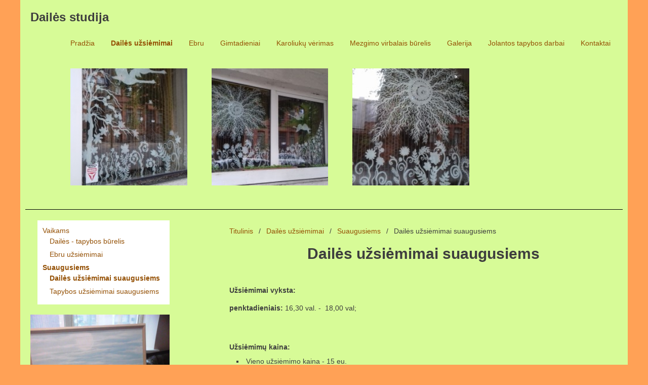

--- FILE ---
content_type: text/html; charset=UTF-8
request_url: https://dailesstudija.eu/dailes-uzsiemimai-suaugusiems
body_size: 17078
content:
<!DOCTYPE html><html lang="lt">
<head>
                <meta charset="UTF-8" />
    <title>Dailės užsiėmimai suaugusiems</title>
    <link rel="shortcut icon" href="https://dailesstudija.eu/favicon.ico" />
    <meta name="keywords" content="Dailės būrelis, dailės būrelis Kaune, dailės studija, dailės užsiėmimai suaugusiems, dailės terapija, dailės   terapija suaugusiems, dailės užsiėmimai paaugliams, psichologas kaune, psichologas" />
    <meta name="description" content="" />
    <meta name="generator" content="ImpressPages" />
    <link href="https://dailesstudija.eu/Plugin/Colorbox/assets/theme1/colorbox.css?35" rel="stylesheet" type="text/css" />
    <link href="https://dailesstudija.eu/Plugin/TinyMceFileBrowser/assets/cssFix.css?35" rel="stylesheet" type="text/css" />
    <link href="https://dailesstudija.eu/Plugin/AsdBlog/assets/css/style.css?35" rel="stylesheet" type="text/css" />
    <link href="https://dailesstudija.eu/Theme/Air/assets/theme.css?35" rel="stylesheet" type="text/css" />
    <link href="https://dailesstudija.eu/Theme/Air/assets/style.css?35" rel="stylesheet" type="text/css" />
    <meta name="viewport" content="width=device-width, initial-scale=1.0">
    <link rel="apple-touch-icon" sizes="57x57" href="/apple-touch-icon-57x57.png">
    <link rel="apple-touch-icon" sizes="114x114" href="/apple-touch-icon-114x114.png">
    <link rel="apple-touch-icon" sizes="72x72" href="/apple-touch-icon-72x72.png">
    <link rel="apple-touch-icon" sizes="144x144" href="/apple-touch-icon-144x144.png">
    <link rel="apple-touch-icon" sizes="60x60" href="/apple-touch-icon-60x60.png">
    <link rel="apple-touch-icon" sizes="120x120" href="/apple-touch-icon-120x120.png">
    <link rel="apple-touch-icon" sizes="76x76" href="/apple-touch-icon-76x76.png">
    <link rel="apple-touch-icon" sizes="152x152" href="/apple-touch-icon-152x152.png">
    <link rel="apple-touch-icon" sizes="180x180" href="/apple-touch-icon-180x180.png">
    <link rel="icon" type="image/png" href="/favicon-192x192.png" sizes="192x192">
    <link rel="icon" type="image/png" href="/favicon-160x160.png" sizes="160x160">
    <link rel="icon" type="image/png" href="/favicon-96x96.png" sizes="96x96">
    <link rel="icon" type="image/png" href="/favicon-16x16.png" sizes="16x16">
    <link rel="icon" type="image/png" href="/favicon-32x32.png" sizes="32x32">
    <meta name="msapplication-TileColor" content="#da532c">
    <meta name="msapplication-TileImage" content="/mstile-144x144.png">
</head>
<body>
<div class="wrapper clearfix">
    <header class="clearfix col_12">
        <div class="logo">
    <a href="https://dailesstudija.eu/" style="color: #3e3e3e; font-family: &quot;Arial Black&quot;, &quot;Arial Black&quot;, Gadget, sans-serif;">
        Dailės studija     </a>
</div>
        <div class="right">
            <span class="currentPage">Dailės užsiėmimai suaugusiems</span>
            <a href="#" class="topmenuToggle">&nbsp;</a>
            <div class="topmenu">
                <div id="ipBlock-main_menu" data-revisionid='0' data-languageid='2' class="ipBlock"><div
    class="ipWidget ipWidget-Menu ipSkin-default"
        >
            <ul class="top-menu">
                                    <li >
                    <a href="https://dailesstudija.eu/pradzia" >
                                                    Pradžia                                            </a>
                                    </li>
                            <li class="active">
                    <a href="https://dailesstudija.eu/Dail%C4%97s-uzsiemimai-2" >
                                                    Dailės užsiėmimai                                            </a>
                                    </li>
                            <li >
                    <a href="https://dailesstudija.eu/ebru" >
                                                    Ebru                                            </a>
                                    </li>
                            <li >
                    <a href="https://dailesstudija.eu/gimtadieniai" >
                                                    Gimtadieniai                                            </a>
                                    </li>
                            <li >
                    <a href="https://dailesstudija.eu/karoliuku-verimas" >
                                                    Karoliukų vėrimas                                            </a>
                                    </li>
                            <li >
                    <a href="https://dailesstudija.eu/Mezgimo-virbalais-b%C5%ABrelis" >
                                                    Mezgimo virbalais būrelis                                            </a>
                                    </li>
                            <li >
                    <a href="https://dailesstudija.eu/galerija" >
                                                    Galerija                                            </a>
                                    </li>
                            <li >
                    <a href="https://dailesstudija.eu/jolantos-tapybos-darbai" >
                                                    Jolantos tapybos darbai                                            </a>
                                    </li>
                            <li >
                    <a href="https://dailesstudija.eu/kontaktai" >
                                                    Kontaktai                                            </a>
                                    </li>
                        </ul>
</div>
<div
    class="ipWidget ipWidget-Gallery ipSkin-default"
        >
    <div class="_container">
    <div class="_item ipsItem">
        <a
                            rel="lightbox"
                href="https://dailesstudija.eu/file/2017/07/03/20170609_172930_1.jpg"
                                    class="_link"
            title="20170609_172930.jpg"
            data-description=""
            >
            <img class="_image ipsImage" src="https://dailesstudija.eu/file/2017/07/03/20170609_172930_2.jpg" alt="20170609_172930.jpg" />
        </a>
    </div>
    <div class="_item ipsItem">
        <a
                            rel="lightbox"
                href="https://dailesstudija.eu/file/2017/07/03/20170608_173215_1.jpg"
                                    class="_link"
            title="20170608_173215.jpg"
            data-description=""
            >
            <img class="_image ipsImage" src="https://dailesstudija.eu/file/2017/07/03/20170608_173215_2.jpg" alt="20170608_173215.jpg" />
        </a>
    </div>
    <div class="_item ipsItem">
        <a
                            rel="lightbox"
                href="https://dailesstudija.eu/file/2017/07/03/20170607_202537_1.jpg"
                                    class="_link"
            title="20170607_202537.jpg"
            data-description=""
            >
            <img class="_image ipsImage" src="https://dailesstudija.eu/file/2017/07/03/20170607_202537_2.jpg" alt="20170607_202537.jpg" />
        </a>
    </div>
</div>
</div>
</div>
            </div>
        </div>
    </header>
    <div class="sidenav col_12 col_md_12 col_lg_3 left">
        <nav>
                    </nav>
    </div>
    <div class="main col_12 col_md_12 col_lg_8 right">
        <ol class="breadcrumb">
    <li><a href="https://dailesstudija.eu/">Titulinis</a></li>
            <li><a href="https://dailesstudija.eu/Dail%C4%97s-uzsiemimai-2" title="Dailės užsiėmimai">Dailės užsiėmimai</a></li>
                <li><a href="https://dailesstudija.eu/suaugusiems" title="Suaugusiems">Suaugusiems</a></li>
                <li class="active">Dailės užsiėmimai suaugusiems</li>
    </ol>
        <div id="ipBlock-main" data-revisionid='626' data-languageid='0' class="ipBlock"><div
    class="ipWidget ipWidget-Heading ipSkin-default"
        >
    <h2 class="_title">
            Dailės užsiėmimai suaugusiems    </h2>
</div>
<div
    class="ipWidget ipWidget-Text ipSkin-default"
        >
    <div class="ipsContainer">
    <p> </p>
<p><b>Užsiėmimai vyksta:</b></p>
<p><b>penktadieniais: </b><span style="line-height: 1.5;">16,30 val. -  18,00 val;</span></p></div>
</div>
<div
    class="ipWidget ipWidget-Text ipSkin-default"
        >
    <div class="ipsContainer">
    &nbsp;</div>
</div>
<div
    class="ipWidget ipWidget-Text ipSkin-default"
        >
    <div class="ipsContainer">
    <p><strong><span style="line-height: 1.5;">Užsiėmimų kaina:</span></strong></p>
<ul>
<li>Vieno užsiėmimo kaina - 15 eu.</li>
<li>Mėnesio kaina – 60 eurų.( jei mėnuo turi penkias savaites - kaina 75 eurai).</li>
<li>Visos reikalingos priemonės įskaičiuotos į kainą, todėl į užsiėmimus nieko atsinešti nereikia.</li>
</ul></div>
</div>
<div
    class="ipWidget ipWidget-Text ipSkin-default"
        >
    <div class="ipsContainer">
    <p> </p>
<p>Dailės užsiėmimai suaugusiems kviečia neabejingus menui žmones,</p>
<p>Dailės užsiėmimai gali būti skirti ir norintiems išmokti  ar patobulinti savo gebėjimus: piešti,tapyti, lipdyti ir t.t.,  ir tiems, kurie nori tik atsipalaiduoti, ar išbandyti save naujoje veikloje. Smagu išbandyti save ar tiesiog pasitobulinti dailės srityje. Tai tarsi iššūkis sau ar pasinėrimas į dar nepatirtus pojūčius, kartu patiriant kūrybinį džiaugsmą.</p>
<p>Lankydami dailės užsiėmimų studiją, ne tik susipažinsite su įvairiomis dailės priemonėmis bei technikomis: piešiant, tapant, lipdant ar naudojant kitus meninės raiškos būdus, bet ir pradėsite geriau suvokti savo vidinį pasaulį, išmoksite sklandžiau reikšti savo mintis, jausmus bei potyrius, t.y.: žmogus dirbdamas kartu su kitais, aptardamas užsiėmimų metu sukurtus darbus,  pradeda geriau suprasti tiek aplinką, tiek patį save.</p>
<p></p>
<p>- Išankstinio pasiruošimo nereikia. Nedidelėse grupelėse mokysimės piešimo, tapybos, grafikos, kompozicijos ir kt.</p>
<p>- Individualus darbas su kiekvienu dalyviu.</p>
<p>- Naudosime įvairias technikas ir priemones: akvarelę, akrilinius dažus, pieštukus, anglį, tušą, pastelę ir kt. </p>
<p><b><em>Užsiėmimai vyksta:</em></b></p>
<p><b>ADRESU:<span> </span></b>I. Kanto g. 14, Kaunas.</p>
<p>Būtina išankstinė registracija telefonu arba el.paštu:</p>
<p><b>Tel.: 067 867 351</b></p>
<p>El.p.: jolantadz@gmail.com</p>
<p><a href="http://www.dailesstudija.eu">www.dailesstudija.eu</a></p>
<p><span>                                                                                      Užsiėmimus veda </span><span>dailininkė</span><span><span> </span></span><span>Jolanta Dzemedzionkienė</span></p></div>
</div>
<div
    class="ipWidget ipWidget-Text ipSkin-default"
        >
    <div class="ipsContainer">
    <p><em><strong>Dailės studija laukia jūsų :)</strong> </em></p></div>
</div>
<div
    class="ipWidget ipWidget-Text ipSkin-default"
        >
    <div class="ipsContainer">
    <p><br></p></div>
</div>
</div>
    </div>
    <div class="side col_12 col_md_12 col_lg_3 left">
        <aside>
            <div id="ipBlock-side1" data-revisionid='0' data-languageid='2' class="ipBlock"><div
    class="ipWidget ipWidget-Menu ipSkin-default"
        >
            <ul class="menu">
                                    <li >
                    <a href="https://dailesstudija.eu/vaikams" >
                                                    Vaikams                                            </a>
                                                <ul class="parent">
                                    <li >
                    <a href="https://dailesstudija.eu/dailes-tapybos-burelis" >
                                                    Dailės - tapybos būrelis                                            </a>
                                    </li>
                            <li >
                    <a href="https://dailesstudija.eu/ebru-u%C5%BEsi%C4%97mimai" >
                                                    Ebru užsiėmimai                                            </a>
                                    </li>
                        </ul>
                                    </li>
                            <li class="active">
                    <a href="https://dailesstudija.eu/suaugusiems" >
                                                    Suaugusiems                                            </a>
                                                <ul class="parent">
                                    <li class="active">
                    <a href="https://dailesstudija.eu/dailes-uzsiemimai-suaugusiems" >
                                                    Dailės užsiėmimai suaugusiems                                            </a>
                                    </li>
                            <li >
                    <a href="https://dailesstudija.eu/Tapybos-u%C5%BEsi%C4%97mimai-suaugusiems" >
                                                    Tapybos užsiėmimai suaugusiems                                            </a>
                                    </li>
                        </ul>
                                    </li>
                        </ul>
</div>
<div
    class="ipWidget ipWidget-Image ipSkin-default"
        >
        <a
                    rel="lightbox"
            href="https://dailesstudija.eu/file/2015/04/21/DSC_0511_1.jpg"
                        title=""
        data-description=""
        >
        <img class="ipsImage" src="https://dailesstudija.eu/file/2015/04/21/DSC_0511_2.jpg" alt="" title="" />
    </a>
</div>
<div
    class="ipWidget ipWidget-Image ipSkin-default"
        >
        <a
                    rel="lightbox"
            href="https://dailesstudija.eu/file/2021/02/06/20181020_195850_1.jpg"
                        title=""
        data-description=""
        >
        <img class="ipsImage" src="https://dailesstudija.eu/file/2021/02/06/20181020_195850.png" alt="" title="" />
    </a>
</div>
<div
    class="ipWidget ipWidget-Image ipSkin-default"
        >
        <a
                    rel="lightbox"
            href="https://dailesstudija.eu/file/2021/02/06/P1000134_Copy.JPG"
                        title=""
        data-description=""
        >
        <img class="ipsImage" src="https://dailesstudija.eu/file/2021/02/06/P1000134_Copy_1.JPG" alt="" title="" />
    </a>
</div>
</div>
        </aside>
    </div>
    <div class="clear"></div>
<footer class="clearfix">
    <div class="col_12">
        <div  class="left">Tema "Air"</div>
        <div class="right">
            .        </div>
    </div>
</footer>
</div>
<script>
var ip = {"baseUrl":"https:\/\/dailesstudija.eu\/","safeMode":false,"languageId":2,"languageUrl":"https:\/\/dailesstudija.eu\/","languageCode":"lt","languageTextDirection":"rtl","theme":"Air","pageId":"29","revisionId":"626","securityToken":"0f112fba275302313dcbe141ee8556f7","developmentEnvironment":true,"debugMode":false,"isManagementState":false,"isAdminState":0,"isAdminNavbarDisabled":0};
    var ipSessionRefresh = 1420;
    var ipValidatorTranslations = {"Ip-admin":{"*":"Please correct this value",":email":"Please enter a valid email address",":number":"Please enter a valid numeric value",":url":"Please enter a valid URL","[max]":"Please enter a value no larger than $1","[min]":"Please enter a value of at least $1","[required]":"Please complete this mandatory field"},"lt":{"*":"Pra\u0161ome i\u0161taisyti \u0161i\u0105 reik\u0161m\u0119",":email":"Pra\u0161ome \u012fvesti galiojant\u012f el.pa\u0161to adres\u0105",":number":"Pra\u0161ome \u012fvesti tinkam\u0105 skaitmen\u0173 reik\u0161m\u0119",":url":"Pra\u0161ome \u012fvesti galiojant\u012f URL","[max]":"Pra\u0161ome \u012fvesti reik\u0161m\u0119 ne didesn\u0119 nei $1","[min]":"Pra\u0161ome \u012fvesti reik\u0161m\u0119 bent $1","[required]":"Pra\u0161ome u\u017epildyti \u0161\u012f privalom\u0105 lauk\u0105"}};
    var ipUrlOverrides = [];
</script>
  <script type="text/javascript" src="https://dailesstudija.eu/Ip/Internal/Core/assets/ipCore.min.js?35"></script>
  <script type="text/javascript" src="https://dailesstudija.eu/Plugin/Colorbox/assets/colorbox/jquery.colorbox-min.js?35"></script>
  <script type="text/javascript" src="https://dailesstudija.eu/Plugin/Colorbox/assets/colorboxInit.js?35"></script>
  <script type="text/javascript" src="https://dailesstudija.eu/Plugin/TinyMceFileBrowser/assets/TinyMceConfigUpdate.js?35"></script>
  <script type="text/javascript">
    (function(i,s,o,g,r,a,m){i['GoogleAnalyticsObject']=r;i[r]=i[r]||function(){
        (i[r].q=i[r].q||[]).push(arguments)},i[r].l=1*new Date();a=s.createElement(o),
        m=s.getElementsByTagName(o)[0];a.async=1;a.src=g;m.parentNode.insertBefore(a,m)
    })(window,document,'script','//www.google-analytics.com/analytics.js','ga');

    ga('create', 'UA-6193800-21', 'dailesstudija.eu');
    ga('send', 'pageview');

</script>  <script type="text/javascript" src="https://dailesstudija.eu/Theme/Air/assets/site.js?35"></script>

</body>
</html>


--- FILE ---
content_type: text/css
request_url: https://dailesstudija.eu/Plugin/TinyMceFileBrowser/assets/cssFix.css?35
body_size: -62
content:
.mce-container[role=dialog] .mce-panel {
    background-color: #fff;
}


--- FILE ---
content_type: text/css
request_url: https://dailesstudija.eu/Plugin/AsdBlog/assets/css/style.css?35
body_size: 122
content:
.asd-blog-post {
    border-bottom: 1px dotted #CDCDCD;
    padding-bottom: 10px;
    margin-bottom: 20px;
}

.asd-blog-read-more {
    text-align: right;
}

.asd-blog-pagination ul {
    list-style: none;
    text-align: center;
}

.asd-blog-pagination ul li {
    display: inline-block;
}


--- FILE ---
content_type: text/css
request_url: https://dailesstudija.eu/Theme/Air/assets/style.css?35
body_size: 270
content:
h1,
h2 {
    text-align: center;
}
ul.top-menu {
    display: block;
}

ul.top-menu li {
    display: inline-block;
}

ul.menu {
    padding: 10px;
    background-color: #FFF;
}

ul.menu li {
    list-style: none;
}

ul.menu li.active > a {
    font-weight: bold;
}

.asd-blog-post h2 {
    text-align: left;
    font-size: 18px;
    margin: 5px 0;
}

.asd-blog-info-top {
    color: #888;
    font-size: 12px;
    margin: -3px 0 5px 0;
}

--- FILE ---
content_type: text/plain
request_url: https://www.google-analytics.com/j/collect?v=1&_v=j102&a=183841468&t=pageview&_s=1&dl=https%3A%2F%2Fdailesstudija.eu%2Fdailes-uzsiemimai-suaugusiems&ul=en-us%40posix&dt=Dail%C4%97s%20u%C5%BEsi%C4%97mimai%20suaugusiems&sr=1280x720&vp=1280x720&_u=IEBAAAABAAAAACAAI~&jid=322270163&gjid=692591713&cid=743869253.1769137992&tid=UA-6193800-21&_gid=2024595000.1769137992&_r=1&_slc=1&z=1280003918
body_size: -451
content:
2,cG-SCNQJW3PTW